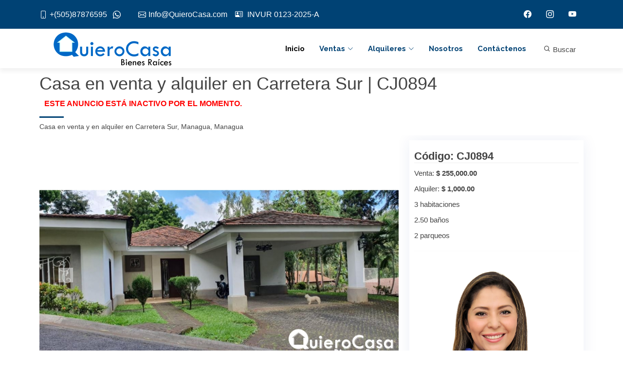

--- FILE ---
content_type: text/html; charset=UTF-8
request_url: https://www.quierocasa.com/anuncio/qc3528/0/casa-en-venta-y-alquiler-en-carretera-sur.htm
body_size: 13357
content:
<!DOCTYPE html>
<html lang="es"><head>
<meta http-equiv="Content-Type" content="text/html; charset=utf-8" />
<meta http-equiv="X-UA-Compatible" content="IE=edge" />
<meta name="viewport" content="width=device-width, initial-scale=1" />
<meta name="google-site-verification" content="UlsQWKK0KlW7v0bsdEjV6tnBKIVMAmuxRdmOnXQBJao" />
<title>Casa en venta y alquiler en Carretera Sur | Bienes Raíces QuieroCasa</title>
<meta name="keywords" content="hermosa, casa, amplios, espacios, areas, verdes, cuenta, cancha, tenis, ubicada, zona, segura, solo, metros, carretrra, cerca, centros, comerciales" />
<meta name="description" content="Casa en Venta QC3528. Hermosa casa con amplios espacios y areas verdes cuenta con Cancha de tenis ubicada en zona segura a solo 20 metros de la carretrra c" />
<meta http-equiv="description" content="Casa en Venta QC3528. Hermosa casa con amplios espacios y areas verdes cuenta con Cancha de tenis ubicada en zona segura a solo 20 metros de la carretrra c" />
<meta http-equiv="DC.Description" content="Casa en Venta QC3528. Hermosa casa con amplios espacios y areas verdes cuenta con Cancha de tenis ubicada en zona segura a solo 20 metros de la carretrra c" />
<meta itemprop="description" content="Casa en Venta QC3528. Hermosa casa con amplios espacios y areas verdes cuenta con Cancha de tenis ubicada en zona segura a solo 20 metros de la carretrra c"/>
<meta name="facebook-domain-verification" content="kri6n52pft1r542jnndplbikebb51t" />

<!--https://www.quierocasa.com/gallery/qc3528/qc3528-1.jpg - jpg--><meta itemprop="image" content="https://www.quierocasa.com/gallery/qc3528/thumb.jpg"/>
<meta itemprop="name" content="Casa en venta y alquiler en Carretera Sur | Bienes Raíces QuieroCasa"/>
<meta property="og:type" content="website" />
<meta property="og:site_name" content="QuieroCasa.com"/>
<meta property="og:title" content="Casa en venta y alquiler en Carretera Sur | Bienes Raíces QuieroCasa"/>
<meta property="og:description" content="Casa en Venta QC3528. Hermosa casa con amplios espacios y areas verdes cuenta con Cancha de tenis ubicada en zona segura a solo 20 metros de la carretrra c" />
<meta property="og:url" content="https://www.quierocasa.com/anuncio/qc3528/0/casa-en-venta-y-alquiler-en-carretera-sur.htm" />
<meta property="og:image" content="https://www.quierocasa.com/gallery/qc3528/thumb.jpg"/>

<meta property="og:image:type" content="image/jpeg">
<meta property="og:image:width" content="466" />
<meta property="og:image:height" content="350" />
<link rel="image_src" href="https://www.quierocasa.com/gallery/qc3528/thumb.jpg">
<meta name="robot" content="index, follow" />

<script type="application/ld+json">
{
	"@context": "http://schema.org",
	"@type": "Article",
	"name": "Casa en venta y alquiler en Carretera Sur | Bienes Raíces QuieroCasa",
	"url": "https://www.quierocasa.com/anuncio/qc3528/0/casa-en-venta-y-alquiler-en-carretera-sur.htm",
		"image": "https://www.quierocasa.com/gallery/qc3528/thumb.jpg",
	"identifier": "CJ0894",
	"description": "Casa en Venta QC3528. Hermosa casa con amplios espacios y areas verdes cuenta con Cancha de tenis ubicada en zona segura a solo 20 metros de la carretrra c"	
}
</script>
<!-- Google Fonts -->
<link href="https://fonts.googleapis.com/css?family=Open+Sans:300,300i,400,400i,700,700i|Raleway:300,400,500,700,800|Montserrat:300,400,700|Dosis:300,400,500,700,800" rel="stylesheet">
<!-- Vendor CSS Files -->
<link href="https://www.quierocasa.com/assets/vendor/aos/aos.css" rel="stylesheet">
<link href="https://www.quierocasa.com/assets/vendor/bootstrap/css/bootstrap.min.css" rel="stylesheet">
<link href="https://www.quierocasa.com/assets/vendor/bootstrap-icons/bootstrap-icons.css" rel="stylesheet">
<link href="https://www.quierocasa.com/assets/vendor/boxicons/css/boxicons.min.css" rel="stylesheet">
<link href="https://www.quierocasa.com/assets/vendor/glightbox/css/glightbox.min.css" rel="stylesheet">
<link href="https://www.quierocasa.com/assets/vendor/swiper/swiper-bundle.min.css" rel="stylesheet">

<!-- Template Main CSS File -->
<link href="https://www.quierocasa.com/assets/css/style.css" rel="stylesheet">
<link rel="stylesheet" href="https://www.quierocasa.com/assets/css/w3.css">

<!-- =======================================================
* Template Name: Reveal
* Template URL: https://bootstrapmade.com/reveal-bootstrap-corporate-template/
* Updated: Mar 17 2024 with Bootstrap v5.3.3
* Author: BootstrapMade.com
* License: https://bootstrapmade.com/license/
======================================================== -->
<!-- Global site tag (gtag.js) - Google Analytics -->
<script async src="https://www.googletagmanager.com/gtag/js?id=UA-79716405-1"></script>
<script>
  window.dataLayer = window.dataLayer || [];
  function gtag(){dataLayer.push(arguments);}
  gtag('js', new Date());

  gtag('config', 'UA-79716405-1');
</script>

<!-- Facebook Pixel Code -->
<script>
!function(f,b,e,v,n,t,s)
{if(f.fbq)return;n=f.fbq=function(){n.callMethod?
n.callMethod.apply(n,arguments):n.queue.push(arguments)};
if(!f._fbq)f._fbq=n;n.push=n;n.loaded=!0;n.version='2.0';
n.queue=[];t=b.createElement(e);t.async=!0;
t.src=v;s=b.getElementsByTagName(e)[0];
s.parentNode.insertBefore(t,s)}(window,document,'script',
'https://connect.facebook.net/en_US/fbevents.js');
 fbq('init', '1682254125293508'); 
fbq('track', 'PageView');
</script>
<noscript>
<img height="1" width="1" src="https://www.facebook.com/tr?id=1682254125293508&ev=PageView&noscript=1"/>
</noscript>
<!-- End Facebook Pixel Code -->

<script src="https://code.jquery.com/jquery-latest.min.js" type="text/javascript"></script>
<style type="text/css">
// <uniquifier>: Use a unique and descriptive class name
// <weight>: Use a value from 200 to 800

.dosis-title {
  font-family: "Dosis", sans-serif;
  font-optical-sizing: auto;
  font-weight: 400;
  font-style: normal;
}
</style>
</head>

<body>
    <section id="topbar" class="d-flex align-items-center">
        <div class="container d-flex justify-content-center justify-content-md-between">
        	            
            <div class="contact-info d-flex align-items-center">
                <a href="tel:+50587876595" target="_blank" style="cursor:pointer; text-decoration:none;"><i class="bi bi-phone d-flex align-items-center"><span>+(505)87876595</span></i></a>
					&nbsp;&nbsp;&nbsp;<a href="https://api.whatsapp.com/send?phone=50587876595&text=Hola.%20Deseo%20más%20información%20de%20QuieroCasa" target="_blank" style="cursor:pointer; font-size:16px; text-decoration:none;"><i class="bi bi-whatsapp d-flex align-items-center"><span></span></i></a>&nbsp;&nbsp;                <a href="mailto:Info@QuieroCasa.com" style="text-decoration:none;"><i class="bi bi-envelope d-flex align-items-center ms-4"><span>Info@QuieroCasa.com</span></i></a>&nbsp;&nbsp;&nbsp;&nbsp;<span style="font-size:16px; color:#ffffff;"><i class="bi bi-person-vcard"><span></span></i> INVUR 0123-2025-A</span>                
            </div>
            
                        <div class="social-links d-none d-md-flex align-items-center">
				                <span id="sfb"><i class="bi bi-facebook"></i></span>                <span id="sig"><i class="bi bi-instagram"></i></span>                <span id="syt"><i class="bi bi-youtube"></i></span>            </div>
        </div>
    </section>

    <header id="header" class="d-flex align-items-center">
        <div class="container d-flex justify-content-between">
            <div id="logo">
                <h1><a class="navbar-brand" href="https://www.quierocasa.com/"><img src="https://www.quierocasa.com/images/quierocasabr.png" alt="Casas en Venta y en Alquiler" title="Casas en Venta y en Alquiler" style="max-width:300px; padding:20px;" /></a></h1>
            </div>
            <nav id="navbar" class="navbar">
                <ul>
                    <li><a class="nav-link scrollto active" href="https://www.quierocasa.com/">Inicio</a></li>
                    <li class="dropdown"><a class="nav-link scrollto" href="#"><span>Ventas</span> <i class="bi bi-chevron-down"></i></a>
                        <ul>
                            <li><a href="https://www.quierocasa.com/resultados/venta-casas.htm">Casas</a></li>
                            <li><a href="https://www.quierocasa.com/resultados/venta-apartamentos.htm">Apartamentos</a></li>
                            <li><a href="https://www.quierocasa.com/resultados/venta-oficinas.htm">Oficinas</a></li>
                            <li><a href="https://www.quierocasa.com/resultados/venta-locales.htm">Locales Comerciales</a></li>
                            <li><a href="https://www.quierocasa.com/resultados/venta-bodegas.htm">Bodegas</a></li>
                            <li><a href="https://www.quierocasa.com/resultados/venta-terrenos.htm">Terrenos</a></li>
                            <li><a href="https://www.quierocasa.com/resultados/venta-fincas.htm">Fincas</a></li>
                            <li><a href="https://www.quierocasa.com/resultados/venta-hoteles.htm">Hoteles</a></li>
                        </ul>
                    </li>
                    <li class="dropdown"><a class="nav-link scrollto" href="#"><span>Alquileres</span> <i class="bi bi-chevron-down"></i></a>
                        <ul>
                            <li><a href="https://www.quierocasa.com/resultados/alquiler-casas.htm">Casas</a></li>
                            <li><a href="https://www.quierocasa.com/resultados/alquiler-apartamentos.htm">Apartamentos</a></li>
                            <li><a href="https://www.quierocasa.com/resultados/alquiler-oficinas.htm">Oficinas</a></li>
                            <li><a href="https://www.quierocasa.com/resultados/alquiler-locales.htm">Locales Comerciales</a></li>
                            <li><a href="https://www.quierocasa.com/resultados/alquiler-bodegas.htm">Bodegas</a></li>
                            <li><a href="https://www.quierocasa.com/resultados/alquiler-terrenos.htm">Terrenos</a></li>
                        </ul>
                    </li>
                    <li><a class="nav-link scrollto" href="https://www.quierocasa.com/nosotros.htm">Nosotros</a></li>
                    <li><a class="nav-link scrollto " href="https://www.quierocasa.com/contacto.htm">Contáctenos</a></li>
                                                            <li style="margin-left:20px;"><button onclick="document.getElementById('id01').style.display='block'" class="w3-button"><i class="bx bx-search"></i> Buscar</button></li>
                                    </ul>
                <i class="bi bi-list mobile-nav-toggle"></i>
            </nav>
        </div>
    </header>

	
<main id="main" style="padding-bottom:30px;">

        <!-- ======= Services Section ======= -->
    <section id="maintitle">
      <div class="container">
        <div class="section-header" style="margin-bottom:5px;">
          <h1>Casa en venta y alquiler en Carretera Sur | CJ0894</h1>
			            <h2 style="font-size:16px; padding-left: 10px; color:red;">Este anuncio está inactivo por el momento.</h2>
                        <h3 style="font-size:14px; font-weight:normal;">Casa en venta y en alquiler en Carretera Sur, Managua, Managua</h3>
        </div>
      </div>
    </section>
    

    <!-- ======= Portfolio Details Section ======= -->
    <section id="portfolio-details" class="portfolio-details">
      <div class="container">

        <div class="row gy-4">

          <div class="col-lg-8">
          	            <style>
			.carousel-control-next-icon, .carousel-control-prev-icon { background-color: #F3F3F3;}
			</style>
            <div id="carouselExampleIndicators" class="carousel slide carousel-fade" data-ride="carousel">
              <!--<ol class="carousel-indicators">
                              </ol>-->
              <div class="carousel-inner">
              	
                <div class="carousel-item active">
                  <img src="https://www.quierocasa.com/gallery/qc3528/qc3528-1.jpg" class="d-block w-100">
                </div>
			  
                <div class="carousel-item">
                  <img src="https://www.quierocasa.com/gallery/qc3528/qc3528-2.jpg" class="d-block w-100">
                </div>
			  
                <div class="carousel-item">
                  <img src="https://www.quierocasa.com/gallery/qc3528/qc3528-3.jpg" class="d-block w-100">
                </div>
			  
                <div class="carousel-item">
                  <img src="https://www.quierocasa.com/gallery/qc3528/qc3528-4.jpg" class="d-block w-100">
                </div>
			  
                <div class="carousel-item">
                  <img src="https://www.quierocasa.com/gallery/qc3528/qc3528-5.jpg" class="d-block w-100">
                </div>
			  
                <div class="carousel-item">
                  <img src="https://www.quierocasa.com/gallery/qc3528/qc3528-6.jpg" class="d-block w-100">
                </div>
			  
                <div class="carousel-item">
                  <img src="https://www.quierocasa.com/gallery/qc3528/qc3528-7.jpg" class="d-block w-100">
                </div>
			  
                <div class="carousel-item">
                  <img src="https://www.quierocasa.com/gallery/qc3528/qc3528-8.jpg" class="d-block w-100">
                </div>
			  
                <div class="carousel-item">
                  <img src="https://www.quierocasa.com/gallery/qc3528/qc3528-9.jpg" class="d-block w-100">
                </div>
			  
                <div class="carousel-item">
                  <img src="https://www.quierocasa.com/gallery/qc3528/qc3528-10.jpg" class="d-block w-100">
                </div>
			  
                <div class="carousel-item">
                  <img src="https://www.quierocasa.com/gallery/qc3528/qc3528-11.jpg" class="d-block w-100">
                </div>
			  
                <div class="carousel-item">
                  <img src="https://www.quierocasa.com/gallery/qc3528/qc3528-12.jpg" class="d-block w-100">
                </div>
			  
                <div class="carousel-item">
                  <img src="https://www.quierocasa.com/gallery/qc3528/qc3528-13.jpg" class="d-block w-100">
                </div>
			  
                <div class="carousel-item">
                  <img src="https://www.quierocasa.com/gallery/qc3528/qc3528-14.jpg" class="d-block w-100">
                </div>
			  
                <div class="carousel-item">
                  <img src="https://www.quierocasa.com/gallery/qc3528/qc3528-15.jpg" class="d-block w-100">
                </div>
			  
                <div class="carousel-item">
                  <img src="https://www.quierocasa.com/gallery/qc3528/qc3528-16.jpg" class="d-block w-100">
                </div>
			  
                <div class="carousel-item">
                  <img src="https://www.quierocasa.com/gallery/qc3528/qc3528-17.jpg" class="d-block w-100">
                </div>
			  
                <div class="carousel-item">
                  <img src="https://www.quierocasa.com/gallery/qc3528/qc3528-18.jpg" class="d-block w-100">
                </div>
			  
                <div class="carousel-item">
                  <img src="https://www.quierocasa.com/gallery/qc3528/qc3528-19.jpg" class="d-block w-100">
                </div>
			  
                <div class="carousel-item">
                  <img src="https://www.quierocasa.com/gallery/qc3528/qc3528-20.jpg" class="d-block w-100">
                </div>
			                </div>
              <a class="carousel-control-prev" href="#carouselExampleIndicators" role="button" data-slide="prev">
                <span class="carousel-control-prev-icon" aria-hidden="true"></span>
                <span class="sr-only">&nbsp;</span>
              </a>
              <a class="carousel-control-next" href="#carouselExampleIndicators" role="button" data-slide="next">
                <span class="carousel-control-next-icon" aria-hidden="true"></span>
                <span class="sr-only">&nbsp;</span>
              </a>
            </div>
            
            <script src="https://getbootstrap.com/docs/4.3/dist/js/bootstrap.bundle.min.js" integrity="sha384-xrRywqdh3PHs8keKZN+8zzc5TX0GRTLCcmivcbNJWm2rs5C8PRhcEn3czEjhAO9o" crossorigin="anonymous"></script>
            
                        
            <div class="prop-price">
            	<div class="container">
                	<div class="row" style="text-align:left;">
                    	<p style="margin-bottom:5px;">
                    	                        Venta: <b>$ 255,000.00</b>
                                            	 |                         Alquiler: <b>$ 1,000.00</b>
                                                </p>
                    </div>
              	</div>
            </div>
            <div class="prop-decription" style="margin-bottom:20px;">
            					<div style="width:100%; margin:0 auto; padding:5px; padding-bottom:20px;">
					
					<div style="width:33.333333333333%; float:left; text-align:center;"><img src="https://www.quierocasa.com/images/beds.gif" alt="3 habitaciones" />&nbsp;<span class="itemsdet">3</span></div>
					<div style="width:33.333333333333%; float:left; text-align:center;"><img src="https://www.quierocasa.com/images/baths.gif" alt="2.5 baños" /&nbsp;span class="itemsdet">2.5</span></div>
					<div style="width:33.333333333333%; float:left; text-align:center;"><img src="https://www.quierocasa.com/images/parking.gif" alt="2 paqueos" />&nbsp;<span class="itemsdet">2</span></div>				</div>
				            </div>
            <div class="prop-decription">
            	<p style="font-size:20px; color:#000;">Hermosa casa con amplios espacios y areas verdes, cuenta con Cancha de tenis ubicada en zona segura a solo 20 metros de la carretrra, cerca de centros comerciales.. Esta propiedad tiene las siguientes características: Sala, Comedor, Cocina, Área para Desayunador, Walk in Closet, Área Social, Cerca de Escuela, Cerca de Hospitales.</p>
            </div>
          </div>

          <div class="col-lg-4" style="background-color:#fff;">
            <div class="portfolio-info">
              <h3>Código: CJ0894</h3>
              <ul>
				                <li>Venta: <strong>$ 255,000.00</strong></li>
                              	                <li>Alquiler: <strong>$ 1,000.00</strong></li>
                				                                                <li>3 habitaciones</li><li>2.50 baños</li><li>2 parqueos</li>              </ul>
              <hr />
              <div style="width:96%;margin:2%;padding:10px;line-height:15px;display: inline-block;">
					                    <div class="boxBroker">
                        <div style="clear:both; display:inline-block; text-align:center; margin:0 auto;">
                            <div style=" width:100%; max-width:300px; margin:0 auto;">
                                <img id="img<br />
<b>Warning</b>:  Undefined variable $agente in <b>/home/ua4r6y9jn9vn/public_html/quierocasa/indexnew.ficha-new.php</b> on line <b>275</b><br />
<br />
<b>Warning</b>:  Trying to access array offset on value of type null in <b>/home/ua4r6y9jn9vn/public_html/quierocasa/indexnew.ficha-new.php</b> on line <b>275</b><br />
<br />
<b>Warning</b>:  Trying to access array offset on value of type null in <b>/home/ua4r6y9jn9vn/public_html/quierocasa/indexnew.ficha-new.php</b> on line <b>275</b><br />
" src="https://www.quierocasa.com/images/brokers/foto-jaquicela.jpg" style="width:100%;" alt="Jaquicela Aburto" />
                            </div>
                        </div>
                    </div>
                    <div class="portfolio-info">
                        <h3>Asesor(a)</h3>
                        <p>Jaquicela Aburto</p>
                        <p><a href="https://api.whatsapp.com/send?phone=50587876595&text=Hola.%20Deseo%20información%20de%20la%20propiedad%20CJ0894" target="_blank" style="cursor:pointer;" id="wp">+(505) 8787-6595 <i class="bi bi-whatsapp" style="color: green;"></i></a></p>
						<p>Licencia de corredor: 0123-2025</p>                    </div>
                </div>
                <link rel="stylesheet" href="https://www.quierocasa.com/css/swiper.min.css">
<link rel="stylesheet" href="https://www.quierocasa.com/tel/build/css/intlTelInput.css">
<link rel="stylesheet" href="https://www.quierocasa.com/tel/build/css/telstyle.css">
<script src="https://www.quierocasa.com/tel/build/js/intlTelInput.js"></script>
<div id="contactform" style="border:#7D7D7D 1px solid; border-radius:6px; min-height:385px;" align="center">
        <div class="container">
        <form method="post">
            <input id="cphone" name="cphone" type="hidden" value="" />
                        <input type="hidden" name="adqccode" id="adqccode" value="QC3528" />
            <input type="hidden" name="trackurl" id="trackurl" value="https%3A%2F%2Fwww.quierocasa.com%2Fanuncio%2Fqc3528%2F0%2Fcasa-en-venta-y-alquiler-en-carretera-sur.htm" />
                        <input type="hidden" name="adbrkdata" id="adbrkdata" value="Info@QuieroCasa.com" />
            <input id="subject" name="subject" type="hidden" value="Interesado en Casa en venta y alquiler en Carretera Sur (QC3528|CJ0894)" />
            <div class="row">
            	<div class="col">
                    <h2 class="ttl_box" style="font-size:1.45em; font-weight:bold;">Más información sobre este anuncio</h2>
            	</div>
            </div>
            <div class="row">
            	<div class="col">
                    <label style="font-size:10px; text-decoration:underline;">Contáctenos para saber más información sobre esta propiedad.</label>
                                    </div>
            </div>
            <div class="row">
                <div class="col">
                    <input id="cname" name="cname" type="text" class="form-control" value="" placeholder="Nombre" required="required" style="margin:10px; width:90%;" />
                </div>
            </div>
            <div class="row">
            	<div class="col">
                    <input id="cemail" name="cemail" type="text" class="form-control" value="" placeholder="Email" required="required" style="margin:10px; width:90%;" />
                </div>
            </div>
            <div class="row">
            	<div class="input-group">
                	<select id="dialphone" name="dialphone" class="form-select">
                    	<option value="505"><i class="flag flag-ni"></i> Nicaragua: +505</option>
                    	<option value="93"><i class="flag flag-af"></i> Afghanistan (&#x202B;افغانستان&#x202C;&lrm;): +93</option>
                    	<option value="355"><i class="flag flag-al"></i> Albania (Shqipëri): +355</option>
                    	<option value="213"><i class="flag flag-dz"></i> Algeria (&#x202B;الجزائر&#x202C;&lrm;): +213</option>
                    	<option value="1684"><i class="flag flag-as"></i> American Samoa: +1684</option>
                    	<option value="376"><i class="flag flag-ad"></i> Andorra: +376</option>
                    	<option value="244"><i class="flag flag-ao"></i> Angola: +244</option>
                    	<option value="1264"><i class="flag flag-ai"></i> Anguilla: +1264</option>
                    	<option value="1268"><i class="flag flag-ag"></i> Antigua and Barbuda: +1268</option>
                    	<option value="54"><i class="flag flag-ar"></i> Argentina: +54</option>
                    	<option value="374"><i class="flag flag-am"></i> Armenia (Հայաստան): +374</option>
                    	<option value="297"><i class="flag flag-aw"></i> Aruba: +297</option>
                    	<option value="61"><i class="flag flag-au"></i> Australia: +61</option>
                    	<option value="43"><i class="flag flag-at"></i> Austria (Österreich): +43</option>
                    	<option value="994"><i class="flag flag-az"></i> Azerbaijan (Azərbaycan): +994</option>
                    	<option value="1242"><i class="flag flag-bs"></i> Bahamas: +1242</option>
                    	<option value="973"><i class="flag flag-bh"></i> Bahrain (&#x202B;البحرين&#x202C;&lrm;): +973</option>
                    	<option value="880"><i class="flag flag-bd"></i> Bangladesh (বাংলাদেশ): +880</option>
                    	<option value="1246"><i class="flag flag-bb"></i> Barbados: +1246</option>
                    	<option value="375"><i class="flag flag-by"></i> Belarus (Беларусь): +375</option>
                    	<option value="32"><i class="flag flag-be"></i> Belgium (België): +32</option>
                    	<option value="501"><i class="flag flag-bz"></i> Belize: +501</option>
                    	<option value="229"><i class="flag flag-bj"></i> Benin (Bénin): +229</option>
                    	<option value="1441"><i class="flag flag-bm"></i> Bermuda: +1441</option>
                    	<option value="975"><i class="flag flag-bt"></i> Bhutan (འབྲུག): +975</option>
                    	<option value="591"><i class="flag flag-bo"></i> Bolivia: +591</option>
                    	<option value="387"><i class="flag flag-ba"></i> Bosnia and Herzegovina (Босна и Херцеговина): +387</option>
                    	<option value="267"><i class="flag flag-bw"></i> Botswana: +267</option>
                    	<option value="55"><i class="flag flag-br"></i> Brazil (Brasil): +55</option>
                    	<option value="246"><i class="flag flag-io"></i> British Indian Ocean Territory: +246</option>
                    	<option value="1284"><i class="flag flag-vg"></i> British Virgin Islands: +1284</option>
                    	<option value="673"><i class="flag flag-bn"></i> Brunei: +673</option>
                    	<option value="359"><i class="flag flag-bg"></i> Bulgaria (България): +359</option>
                    	<option value="226"><i class="flag flag-bf"></i> Burkina Faso: +226</option>
                    	<option value="257"><i class="flag flag-bi"></i> Burundi (Uburundi): +257</option>
                    	<option value="855"><i class="flag flag-kh"></i> Cambodia (កម្ពុជា): +855</option>
                    	<option value="237"><i class="flag flag-cm"></i> Cameroon (Cameroun): +237</option>
                    	<option value="1"><i class="flag flag-ca"></i> Canada: +1</option>
                    	<option value="238"><i class="flag flag-cv"></i> Cape Verde (Kabu Verdi): +238</option>
                    	<option value="599"><i class="flag flag-bq"></i> Caribbean Netherlands: +599</option>
                    	<option value="1345"><i class="flag flag-ky"></i> Cayman Islands: +1345</option>
                    	<option value="236"><i class="flag flag-cf"></i> Central African Republic (République centrafricaine): +236</option>
                    	<option value="235"><i class="flag flag-td"></i> Chad (Tchad): +235</option>
                    	<option value="56"><i class="flag flag-cl"></i> Chile: +56</option>
                    	<option value="86"><i class="flag flag-cn"></i> China (中国): +86</option>
                    	<option value="61"><i class="flag flag-cx"></i> Christmas Island: +61</option>
                    	<option value="61"><i class="flag flag-cc"></i> Cocos (Keeling) Islands: +61</option>
                    	<option value="57"><i class="flag flag-co"></i> Colombia: +57</option>
                    	<option value="269"><i class="flag flag-km"></i> Comoros (&#x202B;جزر القمر&#x202C;&lrm;): +269</option>
                    	<option value="243"><i class="flag flag-cd"></i> Congo (DRC) (Jamhuri ya Kidemokrasia ya Kongo): +243</option>
                    	<option value="242"><i class="flag flag-cg"></i> Congo (Republic) (Congo-Brazzaville): +242</option>
                    	<option value="682"><i class="flag flag-ck"></i> Cook Islands: +682</option>
                    	<option value="506"><i class="flag flag-cr"></i> Costa Rica: +506</option>
                    	<option value="225"><i class="flag flag-ci"></i> Côte d'Ivoire: +225</option>
                    	<option value="385"><i class="flag flag-hr"></i> Croatia (Hrvatska): +385</option>
                    	<option value="53"><i class="flag flag-cu"></i> Cuba: +53</option>
                    	<option value="599"><i class="flag flag-cw"></i> Curaçao: +599</option>
                    	<option value="357"><i class="flag flag-cy"></i> Cyprus (Κύπρος): +357</option>
                    	<option value="420"><i class="flag flag-cz"></i> Czech Republic (Česká republika): +420</option>
                    	<option value="45"><i class="flag flag-dk"></i> Denmark (Danmark): +45</option>
                    	<option value="253"><i class="flag flag-dj"></i> Djibouti: +253</option>
                    	<option value="1767"><i class="flag flag-dm"></i> Dominica: +1767</option>
                    	<option value="1"><i class="flag flag-do"></i> Dominican Republic (República Dominicana): +1</option>
                    	<option value="593"><i class="flag flag-ec"></i> Ecuador: +593</option>
                    	<option value="20"><i class="flag flag-eg"></i> Egypt (&#x202B;مصر&#x202C;&lrm;): +20</option>
                    	<option value="503"><i class="flag flag-sv"></i> El Salvador: +503</option>
                    	<option value="240"><i class="flag flag-gq"></i> Equatorial Guinea (Guinea Ecuatorial): +240</option>
                    	<option value="291"><i class="flag flag-er"></i> Eritrea: +291</option>
                    	<option value="372"><i class="flag flag-ee"></i> Estonia (Eesti): +372</option>
                    	<option value="251"><i class="flag flag-et"></i> Ethiopia: +251</option>
                    	<option value="500"><i class="flag flag-fk"></i> Falkland Islands (Islas Malvinas): +500</option>
                    	<option value="298"><i class="flag flag-fo"></i> Faroe Islands (Føroyar): +298</option>
                    	<option value="679"><i class="flag flag-fj"></i> Fiji: +679</option>
                    	<option value="358"><i class="flag flag-fi"></i> Finland (Suomi): +358</option>
                    	<option value="33"><i class="flag flag-fr"></i> France: +33</option>
                    	<option value="594"><i class="flag flag-gf"></i> French Guiana (Guyane française): +594</option>
                    	<option value="689"><i class="flag flag-pf"></i> French Polynesia (Polynésie française): +689</option>
                    	<option value="241"><i class="flag flag-ga"></i> Gabon: +241</option>
                    	<option value="220"><i class="flag flag-gm"></i> Gambia: +220</option>
                    	<option value="995"><i class="flag flag-ge"></i> Georgia (საქართველო): +995</option>
                    	<option value="49"><i class="flag flag-de"></i> Germany (Deutschland): +49</option>
                    	<option value="233"><i class="flag flag-gh"></i> Ghana (Gaana): +233</option>
                    	<option value="350"><i class="flag flag-gi"></i> Gibraltar: +350</option>
                    	<option value="30"><i class="flag flag-gr"></i> Greece (Ελλάδα): +30</option>
                    	<option value="299"><i class="flag flag-gl"></i> Greenland (Kalaallit Nunaat): +299</option>
                    	<option value="1473"><i class="flag flag-gd"></i> Grenada: +1473</option>
                    	<option value="590"><i class="flag flag-gp"></i> Guadeloupe: +590</option>
                    	<option value="1671"><i class="flag flag-gu"></i> Guam: +1671</option>
                    	<option value="502"><i class="flag flag-gt"></i> Guatemala: +502</option>
                    	<option value="44"><i class="flag flag-gg"></i> Guernsey: +44</option>
                    	<option value="224"><i class="flag flag-gn"></i> Guinea (Guinée): +224</option>
                    	<option value="245"><i class="flag flag-gw"></i> Guinea-Bissau (Guiné Bissau): +245</option>
                    	<option value="592"><i class="flag flag-gy"></i> Guyana: +592</option>
                    	<option value="509"><i class="flag flag-ht"></i> Haiti: +509</option>
                    	<option value="504"><i class="flag flag-hn"></i> Honduras: +504</option>
                    	<option value="852"><i class="flag flag-hk"></i> Hong Kong (香港): +852</option>
                    	<option value="36"><i class="flag flag-hu"></i> Hungary (Magyarország): +36</option>
                    	<option value="354"><i class="flag flag-is"></i> Iceland (Ísland): +354</option>
                    	<option value="91"><i class="flag flag-in"></i> India (भारत): +91</option>
                    	<option value="62"><i class="flag flag-id"></i> Indonesia: +62</option>
                    	<option value="98"><i class="flag flag-ir"></i> Iran (&#x202B;ایران&#x202C;&lrm;): +98</option>
                    	<option value="964"><i class="flag flag-iq"></i> Iraq (&#x202B;العراق&#x202C;&lrm;): +964</option>
                    	<option value="353"><i class="flag flag-ie"></i> Ireland: +353</option>
                    	<option value="44"><i class="flag flag-im"></i> Isle of Man: +44</option>
                    	<option value="972"><i class="flag flag-il"></i> Israel (&#x202B;ישראל&#x202C;&lrm;): +972</option>
                    	<option value="39"><i class="flag flag-it"></i> Italy (Italia): +39</option>
                    	<option value="1876"><i class="flag flag-jm"></i> Jamaica: +1876</option>
                    	<option value="81"><i class="flag flag-jp"></i> Japan (日本): +81</option>
                    	<option value="44"><i class="flag flag-je"></i> Jersey: +44</option>
                    	<option value="962"><i class="flag flag-jo"></i> Jordan (&#x202B;الأردن&#x202C;&lrm;): +962</option>
                    	<option value="7"><i class="flag flag-kz"></i> Kazakhstan (Казахстан): +7</option>
                    	<option value="254"><i class="flag flag-ke"></i> Kenya: +254</option>
                    	<option value="686"><i class="flag flag-ki"></i> Kiribati: +686</option>
                    	<option value="383"><i class="flag flag-xk"></i> Kosovo: +383</option>
                    	<option value="965"><i class="flag flag-kw"></i> Kuwait (&#x202B;الكويت&#x202C;&lrm;): +965</option>
                    	<option value="996"><i class="flag flag-kg"></i> Kyrgyzstan (Кыргызстан): +996</option>
                    	<option value="856"><i class="flag flag-la"></i> Laos (ລາວ): +856</option>
                    	<option value="371"><i class="flag flag-lv"></i> Latvia (Latvija): +371</option>
                    	<option value="961"><i class="flag flag-lb"></i> Lebanon (&#x202B;لبنان&#x202C;&lrm;): +961</option>
                    	<option value="266"><i class="flag flag-ls"></i> Lesotho: +266</option>
                    	<option value="231"><i class="flag flag-lr"></i> Liberia: +231</option>
                    	<option value="218"><i class="flag flag-ly"></i> Libya (&#x202B;ليبيا&#x202C;&lrm;): +218</option>
                    	<option value="423"><i class="flag flag-li"></i> Liechtenstein: +423</option>
                    	<option value="370"><i class="flag flag-lt"></i> Lithuania (Lietuva): +370</option>
                    	<option value="352"><i class="flag flag-lu"></i> Luxembourg: +352</option>
                    	<option value="853"><i class="flag flag-mo"></i> Macau (澳門): +853</option>
                    	<option value="389"><i class="flag flag-mk"></i> Macedonia (FYROM) (Македонија): +389</option>
                    	<option value="261"><i class="flag flag-mg"></i> Madagascar (Madagasikara): +261</option>
                    	<option value="265"><i class="flag flag-mw"></i> Malawi: +265</option>
                    	<option value="60"><i class="flag flag-my"></i> Malaysia: +60</option>
                    	<option value="960"><i class="flag flag-mv"></i> Maldives: +960</option>
                    	<option value="223"><i class="flag flag-ml"></i> Mali: +223</option>
                    	<option value="356"><i class="flag flag-mt"></i> Malta: +356</option>
                    	<option value="692"><i class="flag flag-mh"></i> Marshall Islands: +692</option>
                    	<option value="596"><i class="flag flag-mq"></i> Martinique: +596</option>
                    	<option value="222"><i class="flag flag-mr"></i> Mauritania (&#x202B;موريتانيا&#x202C;&lrm;): +222</option>
                    	<option value="230"><i class="flag flag-mu"></i> Mauritius (Moris): +230</option>
                    	<option value="262"><i class="flag flag-yt"></i> Mayotte: +262</option>
                    	<option value="52"><i class="flag flag-mx"></i> Mexico (México): +52</option>
                    	<option value="691"><i class="flag flag-fm"></i> Micronesia: +691</option>
                    	<option value="373"><i class="flag flag-md"></i> Moldova (Republica Moldova): +373</option>
                    	<option value="377"><i class="flag flag-mc"></i> Monaco: +377</option>
                    	<option value="976"><i class="flag flag-mn"></i> Mongolia (Монгол): +976</option>
                    	<option value="382"><i class="flag flag-me"></i> Montenegro (Crna Gora): +382</option>
                    	<option value="1664"><i class="flag flag-ms"></i> Montserrat: +1664</option>
                    	<option value="212"><i class="flag flag-ma"></i> Morocco (&#x202B;المغرب&#x202C;&lrm;): +212</option>
                    	<option value="258"><i class="flag flag-mz"></i> Mozambique (Moçambique): +258</option>
                    	<option value="95"><i class="flag flag-mm"></i> Myanmar (Burma) (မြန်မာ): +95</option>
                    	<option value="264"><i class="flag flag-na"></i> Namibia (Namibië): +264</option>
                    	<option value="674"><i class="flag flag-nr"></i> Nauru: +674</option>
                    	<option value="977"><i class="flag flag-np"></i> Nepal (नेपाल): +977</option>
                    	<option value="31"><i class="flag flag-nl"></i> Netherlands (Nederland): +31</option>
                    	<option value="687"><i class="flag flag-nc"></i> New Caledonia (Nouvelle-Calédonie): +687</option>
                    	<option value="64"><i class="flag flag-nz"></i> New Zealand: +64</option>
                    	<option value="227"><i class="flag flag-ne"></i> Niger (Nijar): +227</option>
                    	<option value="234"><i class="flag flag-ng"></i> Nigeria: +234</option>
                    	<option value="683"><i class="flag flag-nu"></i> Niue: +683</option>
                    	<option value="672"><i class="flag flag-nf"></i> Norfolk Island: +672</option>
                    	<option value="850"><i class="flag flag-kp"></i> North Korea (조선 민주주의 인민 공화국): +850</option>
                    	<option value="1670"><i class="flag flag-mp"></i> Northern Mariana Islands: +1670</option>
                    	<option value="47"><i class="flag flag-no"></i> Norway (Norge): +47</option>
                    	<option value="968"><i class="flag flag-om"></i> Oman (&#x202B;عُمان&#x202C;&lrm;): +968</option>
                    	<option value="92"><i class="flag flag-pk"></i> Pakistan (&#x202B;پاکستان&#x202C;&lrm;): +92</option>
                    	<option value="680"><i class="flag flag-pw"></i> Palau: +680</option>
                    	<option value="970"><i class="flag flag-ps"></i> Palestine (&#x202B;فلسطين&#x202C;&lrm;): +970</option>
                    	<option value="507"><i class="flag flag-pa"></i> Panama (Panamá): +507</option>
                    	<option value="675"><i class="flag flag-pg"></i> Papua New Guinea: +675</option>
                    	<option value="595"><i class="flag flag-py"></i> Paraguay: +595</option>
                    	<option value="51"><i class="flag flag-pe"></i> Peru (Perú): +51</option>
                    	<option value="63"><i class="flag flag-ph"></i> Philippines: +63</option>
                    	<option value="48"><i class="flag flag-pl"></i> Poland (Polska): +48</option>
                    	<option value="351"><i class="flag flag-pt"></i> Portugal: +351</option>
                    	<option value="1"><i class="flag flag-pr"></i> Puerto Rico: +1</option>
                    	<option value="974"><i class="flag flag-qa"></i> Qatar (&#x202B;قطر&#x202C;&lrm;): +974</option>
                    	<option value="262"><i class="flag flag-re"></i> Réunion (La Réunion): +262</option>
                    	<option value="40"><i class="flag flag-ro"></i> Romania (România): +40</option>
                    	<option value="7"><i class="flag flag-ru"></i> Russia (Россия): +7</option>
                    	<option value="250"><i class="flag flag-rw"></i> Rwanda: +250</option>
                    	<option value="590"><i class="flag flag-bl"></i> Saint Barthélemy (Saint-Barthélemy): +590</option>
                    	<option value="290"><i class="flag flag-sh"></i> Saint Helena: +290</option>
                    	<option value="1869"><i class="flag flag-kn"></i> Saint Kitts and Nevis: +1869</option>
                    	<option value="1758"><i class="flag flag-lc"></i> Saint Lucia: +1758</option>
                    	<option value="590"><i class="flag flag-mf"></i> Saint Martin (Saint-Martin (partie française)): +590</option>
                    	<option value="508"><i class="flag flag-pm"></i> Saint Pierre and Miquelon (Saint-Pierre-et-Miquelon): +508</option>
                    	<option value="1784"><i class="flag flag-vc"></i> Saint Vincent and the Grenadines: +1784</option>
                    	<option value="685"><i class="flag flag-ws"></i> Samoa: +685</option>
                    	<option value="378"><i class="flag flag-sm"></i> San Marino: +378</option>
                    	<option value="239"><i class="flag flag-st"></i> São Tomé and Príncipe (São Tomé e Príncipe): +239</option>
                    	<option value="966"><i class="flag flag-sa"></i> Saudi Arabia (&#x202B;المملكة العربية السعودية&#x202C;&lrm;): +966</option>
                    	<option value="221"><i class="flag flag-sn"></i> Senegal (Sénégal): +221</option>
                    	<option value="381"><i class="flag flag-rs"></i> Serbia (Србија): +381</option>
                    	<option value="248"><i class="flag flag-sc"></i> Seychelles: +248</option>
                    	<option value="232"><i class="flag flag-sl"></i> Sierra Leone: +232</option>
                    	<option value="65"><i class="flag flag-sg"></i> Singapore: +65</option>
                    	<option value="1721"><i class="flag flag-sx"></i> Sint Maarten: +1721</option>
                    	<option value="421"><i class="flag flag-sk"></i> Slovakia (Slovensko): +421</option>
                    	<option value="386"><i class="flag flag-si"></i> Slovenia (Slovenija): +386</option>
                    	<option value="677"><i class="flag flag-sb"></i> Solomon Islands: +677</option>
                    	<option value="252"><i class="flag flag-so"></i> Somalia (Soomaaliya): +252</option>
                    	<option value="27"><i class="flag flag-za"></i> South Africa: +27</option>
                    	<option value="82"><i class="flag flag-kr"></i> South Korea (대한민국): +82</option>
                    	<option value="211"><i class="flag flag-ss"></i> South Sudan (&#x202B;جنوب السودان&#x202C;&lrm;): +211</option>
                    	<option value="34"><i class="flag flag-es"></i> Spain (España): +34</option>
                    	<option value="94"><i class="flag flag-lk"></i> Sri Lanka (ශ්&zwj;රී ලංකාව): +94</option>
                    	<option value="249"><i class="flag flag-sd"></i> Sudan (&#x202B;السودان&#x202C;&lrm;): +249</option>
                    	<option value="597"><i class="flag flag-sr"></i> Suriname: +597</option>
                    	<option value="47"><i class="flag flag-sj"></i> Svalbard and Jan Mayen: +47</option>
                    	<option value="268"><i class="flag flag-sz"></i> Swaziland: +268</option>
                    	<option value="46"><i class="flag flag-se"></i> Sweden (Sverige): +46</option>
                    	<option value="41"><i class="flag flag-ch"></i> Switzerland (Schweiz): +41</option>
                    	<option value="963"><i class="flag flag-sy"></i> Syria (&#x202B;سوريا&#x202C;&lrm;): +963</option>
                    	<option value="886"><i class="flag flag-tw"></i> Taiwan (台灣): +886</option>
                    	<option value="992"><i class="flag flag-tj"></i> Tajikistan: +992</option>
                    	<option value="255"><i class="flag flag-tz"></i> Tanzania: +255</option>
                    	<option value="66"><i class="flag flag-th"></i> Thailand (ไทย): +66</option>
                    	<option value="670"><i class="flag flag-tl"></i> Timor-Leste: +670</option>
                    	<option value="228"><i class="flag flag-tg"></i> Togo: +228</option>
                    	<option value="690"><i class="flag flag-tk"></i> Tokelau: +690</option>
                    	<option value="676"><i class="flag flag-to"></i> Tonga: +676</option>
                    	<option value="1868"><i class="flag flag-tt"></i> Trinidad and Tobago: +1868</option>
                    	<option value="216"><i class="flag flag-tn"></i> Tunisia (&#x202B;تونس&#x202C;&lrm;): +216</option>
                    	<option value="90"><i class="flag flag-tr"></i> Turkey (Türkiye): +90</option>
                    	<option value="993"><i class="flag flag-tm"></i> Turkmenistan: +993</option>
                    	<option value="1649"><i class="flag flag-tc"></i> Turks and Caicos Islands: +1649</option>
                    	<option value="688"><i class="flag flag-tv"></i> Tuvalu: +688</option>
                    	<option value="1340"><i class="flag flag-vi"></i> U.S. Virgin Islands: +1340</option>
                    	<option value="256"><i class="flag flag-ug"></i> Uganda: +256</option>
                    	<option value="380"><i class="flag flag-ua"></i> Ukraine (Україна): +380</option>
                    	<option value="971"><i class="flag flag-ae"></i> United Arab Emirates (&#x202B;الإمارات العربية المتحدة&#x202C;&lrm;): +971</option>
                    	<option value="44"><i class="flag flag-gb"></i> United Kingdom: +44</option>
                    	<option value="1"><i class="flag flag-us"></i> United States: +1</option>
                    	<option value="598"><i class="flag flag-uy"></i> Uruguay: +598</option>
                    	<option value="998"><i class="flag flag-uz"></i> Uzbekistan (Oʻzbekiston): +998</option>
                    	<option value="678"><i class="flag flag-vu"></i> Vanuatu: +678</option>
                    	<option value="39"><i class="flag flag-va"></i> Vatican City (Città del Vaticano): +39</option>
                    	<option value="58"><i class="flag flag-ve"></i> Venezuela: +58</option>
                    	<option value="84"><i class="flag flag-vn"></i> Vietnam (Việt Nam): +84</option>
                    	<option value="681"><i class="flag flag-wf"></i> Wallis and Futuna: +681</option>
                    	<option value="212"><i class="flag flag-eh"></i> Western Sahara (&#x202B;الصحراء الغربية&#x202C;&lrm;): +212</option>
                        <option value="967"><i class="flag flag-ye"></i>Yemen (&#x202B;اليمن&#x202C;&lrm;): +967</option>
                    	<option value="260"><i class="flag flag-zm"></i> Zambia: +260</option>
                    	<option value="263"><i class="flag flag-zw"></i> Zimbabwe: +263</option>
                    	<option value="358"><i class="flag flag-ax"></i> Åland Islands: +358</option>
                	</select>
                    <input id="cphoned" name="cphoned" type="tel" class="input-group-text" value="" placeholder="Tel." required="required" />
                </div>
            </div>
            <div class="row">
                <div class="col">
                    <textarea id="ctext" name="ctext" class="form-control" placeholder="Estoy interesado(a) en esta propiedad" required="required" style="margin:10px; width:90%;">Estoy interesado(a) en esta propiedad</textarea>
                </div>
            </div>
            <div class="row">
                <div class="col">
                	<input id="csend" name="csend" class="form-control" style="background-color: #f1f1f1; border-radius: 8px; border: 1px solid #C7C7C7; text-align:center; color:#000; font-weight:bold; margin:10px; width:90%;" type="submit" value="Enviar Mensaje" />
                </div>
            </div>
        </form>
    </div>
    </div>
            </div>
            
          </div>

        </div>

      </div>
    </section><!-- End Portfolio Details Section -->
    
        
        
    <section id="moreinformation">
        <div class="container" data-aos="fade-up">
                        <div id="similars" style="margin-top:50px; margin-bottom:50px;">
            	<div class="row">
                	<div class="section-header-2">
                      <h2 style="text-transform:none;" class="dosis-title">Algunos Anuncios Similares</h2>
                    </div>
					                    <div class="col-lg-6" data-aos="fade-up" data-aos-delay="100">
                    	<div class="single-property" style="padding:15px; margin: 15px 0; border:solid 1px #CCC; border-radius:5px; cursor:pointer; background-color:#ffffff;" onclick="LoadMore(1);">
                        	<div class="property">
                            	<h2 class="title"><span class="titlelnk"><a id="ttl1" class="titlelnk" href="https://www.quierocasa.com/anuncio/qc6109/0/venta-de-casa-moderna-en-carretera-sur.htm" style="font-size:22px;">Venta de Casa Moderna en Carretera Sur</a></span></h2>
                            </div>
                                                        <div class="img">
                            	<img src="https://www.quierocasa.com/gallery/qc6109/thumb.jpg" style="width:100%; cursor:pointer;" onclick="LoadMore(1);" alt="Venta de Casa Moderna en Carretera Sur" />
                            </div>
                            	
                            <div class="property">
                            	<h3 style="font-size:16px;">Casa en Venta en Carretera Sur, Managua, Managua</h3>
                                <p>Esta moderna casa en Carretera Sur, perfecta para familias que disfrutan de un ambiente acogedor y buscan espacios amplios para el esparcimiento de sus hijos. La casa cuenta con una cocina amplia, ide...</p>
                                <p><p style="vertical-align:middle;"><img src="https://www.quierocasa.com/images/beds.gif" alt="habitaciones" />3&nbsp;&nbsp;&nbsp;<img src="https://www.quierocasa.com/images/baths.gif" alt="baños" />3.5&nbsp;&nbsp;&nbsp;<img src="https://www.quierocasa.com/images/parking.gif" alt="paqueos" />2&nbsp;&nbsp;&nbsp;</p></p>
                            </div>
                            <div class="row">
                                <div class="col-lg-6">
                                                                        <div style="float:left; width:100%;">
                                        <span style="font-size:14px;"><b>Venta: $ 250,000.00</b></span>
                                    </div>
                                                                    </div>
                                <div class="col-lg-6">
                                    <p class="code_item" style="font-weight:bold;">Código: CJ1343</p>
                                </div>
                            </div>
                        </div>
                	</div>
                   
                                        <div class="col-lg-6" data-aos="fade-up" data-aos-delay="100">
                    	<div class="single-property" style="padding:15px; margin: 15px 0; border:solid 1px #CCC; border-radius:5px; cursor:pointer; background-color:#ffffff;" onclick="LoadMore(2);">
                        	<div class="property">
                            	<h2 class="title"><span class="titlelnk"><a id="ttl2" class="titlelnk" href="https://www.quierocasa.com/anuncio/qc4648/0/preciosa-casa-en-venta-en-carretera-sur.htm" style="font-size:22px;">Preciosa casa en venta en carretera sur</a></span></h2>
                            </div>
                                                        <div class="img">
                            	<img src="https://www.quierocasa.com/gallery/qc4648/thumb.jpg" style="width:100%; cursor:pointer;" onclick="LoadMore(2);" alt="Preciosa casa en venta en carretera sur" />
                            </div>
                            	
                            <div class="property">
                            	<h3 style="font-size:16px;">Casa en Venta en Carretera Sur, Managua, Managua</h3>
                                <p>Preciosa casa disponible para venta en carretera Sur, ubicada en zona segura y silenciosa, de fácil acceso, a pocos minutos de supermercados, tiendas, escuelas, hospitales, gasolineras y bancos.

L...</p>
                                <p><p style="vertical-align:middle;"><img src="https://www.quierocasa.com/images/beds.gif" alt="habitaciones" />3&nbsp;&nbsp;&nbsp;<img src="https://www.quierocasa.com/images/baths.gif" alt="baños" />3&nbsp;&nbsp;&nbsp;<img src="https://www.quierocasa.com/images/parking.gif" alt="paqueos" />2&nbsp;&nbsp;&nbsp;<img src="https://www.quierocasa.com/images/ctarea.gif" alt="área construida" />300.00 Mt²&nbsp;&nbsp;&nbsp;<img src="https://www.quierocasa.com/images/lots.gif" alt="área del terreno" />1,500.00 Vrs²&nbsp;&nbsp;&nbsp;</p></p>
                            </div>
                            <div class="row">
                                <div class="col-lg-6">
                                                                        <div style="float:left; width:100%;">
                                        <span style="font-size:14px;"><b>Venta: $ 250,000.00</b></span>
                                    </div>
                                                                    </div>
                                <div class="col-lg-6">
                                    <p class="code_item" style="font-weight:bold;">Código: CK0838</p>
                                </div>
                            </div>
                        </div>
                	</div>
                   
                    				</div>
    		</div>
             <script>
			function LoadMore(num){
				var href = $('#ttl'+num).attr('href');
				window.location.href = href;
			}
			</script>
            
            
        </div>
    </section>

  </main><!-- End #main -->
		    
<footer id="footer">
    <div class="container" style="padding-top:30px;">
        <div class="row align-items-start">
            <div class="col-lg-4">
           						<p id="admin"></p>
				            </div>
            <div class="col-lg-4">
            	<h3>Nuestras opciones!</h3>
                <p>- <b><a href="https://www.quierocasa.com/resultados/venta-casas.htm">Casas en venta</a></b><br /> 
                - <b><a href="https://www.quierocasa.com/resultados/venta-apartamentos.htm">Apartamentos en venta</a></b><br />
                - <b><a href="https://www.quierocasa.com/resultados/venta-bodegas.htm">Bodegas en venta</a></b><br />
                - <b><a href="https://www.quierocasa.com/resultados/venta-terrenos.htm">Terrenos en venta</a></b><br />
                - <b><a href="https://www.quierocasa.com/resultados/venta-fincas.htm">Fincas en venta</a></b><br />
                <p>- <b><a href="https://www.quierocasa.com/resultados/alquiler-casas.htm">Casas en alquiler</a></b><br /> 
                - <b><a href="https://www.quierocasa.com/resultados/alquiler-apartamentos.htm">Apartamentos en alquiler</a></b><br /> 
                - <b><a href="https://www.quierocasa.com/resultados/alquiler-bodegas.htm">Bodegas en alquiler</a></b><br /> 
                - <b><a href="https://www.quierocasa.com/resultados/alquiler-oficinas.htm">Oficinas en alquiler</a></b><br /> 
                - <b><a href="https://www.quierocasa.com/resultados/alquiler-locales.htm">Locales Comerciales en alquiler</a></b></span></p>
            </div>
            <div class="col-lg-4">
            	<h3>Ubicaciones relevantes</h3>
                <p>
                <a href="https://www.quierocasa.com/resultados/15/venta-casas_managua.htm">Venta de casas en Managua</a><br />
                <a href="https://www.quierocasa.com/resultados/18879/venta-casas_santo_domingo.htm">Casas en venta en Santo Domingo</a><br />
                <a href="https://www.quierocasa.com/resultados/18879/alquiler-casas_santo_domingo.htm">Casas en alquiler en Santo Domingo</a><br />
                <a href="https://www.quierocasa.com/resultados/15991/venta-casas_las_colinas.htm">Casas en venta en Las Colinas</a><br />
                <a href="https://www.quierocasa.com/resultados/15991/alquiler-casas_las_colinas.htm">Casas en alquiler en Las Colinas</a><br />
                <a href="https://www.quierocasa.com/resultados/51077/venta-casas_carretera_a_masaya.htm">Casas en venta en Carr. Masaya</a><br />
                <a href="https://www.quierocasa.com/resultados/51077/alquiler-casas_carretera_a_masaya.htm">Casas en alquiler en Carr. Masaya</a><br />
                <a href="https://www.quierocasa.com/resultados/15992/alquiler-casas_las_cumbres.htm">Casas en alquiler en Las Cumbres</a><br />
                <a href="https://www.quierocasa.com/resultados/15928/venta-casas_carretera_sur.htm">Casas en venta en Carr. Sur</a><br />
                <a href="https://www.quierocasa.com/resultados/15928/alquiler-casas_carretera_sur.htm">Casas en alquiler en Carr. Sur</a><br />
                <a href="https://www.quierocasa.com/resultados/15928/venta-terrenos_carretera_sur.htm">Terrenos en venta en Carr. Sur</a><br />
                <a href="https://www.quierocasa.com/resultados/15928/alquiler-locales_carretera_sur.htm">Locales Comerciales en Carr. Sur</a><br />
                </p>
            </div>
        </div>
    </div>
</footer>

<!-- The Modal -->
<div id="id01" class="w3-modal">
  <div class="w3-modal-content">
    <div class="w3-container">
      <span onclick="document.getElementById('id01').style.display='none'"
      class="w3-button w3-display-topright">&times;</span>
      
<script src="https://ajax.googleapis.com/ajax/libs/jquery/3.5.1/jquery.min.js"></script>
<link rel="stylesheet" href="https://ajax.googleapis.com/ajax/libs/jqueryui/1.12.1/themes/smoothness/jquery-ui.css">
<script src="https://ajax.googleapis.com/ajax/libs/jqueryui/1.12.1/jquery-ui.min.js"></script>
<script type="text/javascript">
var ocd=1;
var opt=0;
var g1=15,g2=15010,g3=15928;

function Loadbyvals(opt, parent, id, obj, cr){
    document.getElementById("action").value=opt;
    $.post( "https://www.quierocasa.com/ajax.beta.php", { core: cr, action: opt, father: parent, geo: id, box: obj })
    .done(function( data ) {
        $( "#"+obj ).html( data );
    });
}
</script>
<!-- ======= Search Section ======= -->
<section id="searchbox">
  <div class="container">
    <div class="form">
      <form action="https://www.quierocasa.com/index.php?core=resultados" method="post" role="form">
        <input type="hidden" name="serie" id="serie" value="qc3528" />
        <input type="hidden" name="action" id="action" value="0" />
        <input type="hidden" name="onlycode" id="onlycode" value="1" />
        <div class="row">
            <div id="search_inside_opts" style="width:100%; margin-left:auto; margin-right:auto;">
                <div>
                    <div id="btnsale" style="float:left; background-color: #ffffff; border-radius: 4px; padding:1em 0; width:50%; cursor:pointer; color:#000; text-align:center;" onclick="opt=0; g1=0; g2=0; g3=0; category=''; Loadbyvals(0, 1, 0, 'geo1', 'geo'); Loadbyvals(0, 1, 0, 'idcategory', 'cat'); $('#sgeo2').hide('fast'); $('#sgeo3').hide('fast');$('#autocomplete').val('');LoadColor();">Venta</div>
                	<div id="btnrent" style="float:right; background-color: #ffffff; border-radius: 4px; padding:1em 0; width:50%; cursor:pointer; color:#000; text-align:center;" onclick="opt=1; g1=0; g2=0; g3=0; category=''; Loadbyvals(1, 1, 0, 'geo1', 'geo'); Loadbyvals(1, 1, 0, 'idcategory', 'cat'); $('#sgeo2').hide('fast'); $('#sgeo3').hide('fast');$('#autocomplete').val('');LoadColor();">Alquiler</div>
                </div>
            </div>
        </div>
        <div class="row" style="text-align:center;">
        	<label style="font-size:10px; text-decoration:underline;padding: 5px 0; clear:both;" id="optmarcked">Buscando propiedades en venta</label>
        </div>
        <div class="row">
        	<div id="sgeo1" style="padding: 5px 0; clear:both;">
                <select style="color: #000;" class="form-control" name="geo1" id="geo1" onchange="g1=this.value; if(this.value!=''){Loadbyvals(opt, g1, 0, 'geo2', 'geo'); Loadbyvals(opt, g1, 0, 'idcategory', 'cat'); $('#sgeo2').show('fast'); $('#sgeo3').hide('fast');$('#autocomplete').val('');}else{g1=0; g2=0; g3=0; Loadbyvals(opt, 1, 0, 'idcategory', 'cat');}if(this.value!=0)ocd=0;">
                <option value="0">Seleccione un departamento</option>
                <option value="15" selected="selected">Managua</option>
                <option value="17">Rivas</option>
                <option value="23">Carazo</option>
                <option value="21">Masaya</option>
                <option value="22">Chinandega</option>
                <option value="20">Granada</option>
                <option value="24">Chontales</option>
                <option value="18">León</option>
                <option value="30">RAAS</option>
                                </select>
            </div>
            <div id="sgeo2" style="padding: 5px 0; clear:both; display: none;">
                <!-- g2=this.value; if(this.value!=''){Loadbyvals(opt, g2, 0, 'geo3', 'geo'); Loadbyvals(opt, g2, 0, 'idcategory', 'cat'); $('#autocomplete').val(''); $('#sgeo3predic').show('fast');}else{g2=0; g3=0; Loadbyvals(opt, g1, 0, 'idcategory', 'cat');} -->
                <select style="color: #000;" class="form-control" name="geo2" id="geo2" onchange="g2=this.value; if(this.value!=''){Loadbyvals(opt, g2, 0, 'geo3', 'geo'); Loadbyvals(opt, g2, 0, 'idcategory', 'cat'); $('#sgeo3').show('fast');}else{g2=0; g3=0; Loadbyvals(opt, g1, 0, 'idcategory', 'cat');}">
                <option value="0" selected="selected">Seleccione una ciudad</option>
                </select>
            </div>
            <div id="sgeo3" style="padding: 5px 0; clear:both; display: none;">
                <select style="color: #000;" class="form-control" name="geo3" id="geo3" onchange="g3=this.value;if(this.value!=''){Loadbyvals(opt, g3, 0, 'idcategory', 'cat');}else{g3=0; Loadbyvals(opt, g2, 0, 'idcategory', 'cat');}">
                <option value="0" selected="selected">Seleccione una ubicación</option>
                </select>
            </div>
            <div id="sgeo3predic" style="padding: 5px 0; clear:both; display: none; width:100%; height:25;">
                <input type="text" class="form-control" style="color: #000;" id="autocomplete" >
            </div>
        </div>
        <div class="row" style="padding:10px 0;">
        	<select style="color: #000;" class="form-control" name="idcategory" id="idcategory" onchange="if(this.value!=0)ocd=0;">
            <option value="0" selected="selected">Tipo de Propiedad</option>
            <option value="3">Casas</option>
            <option value="4">Apartamentos</option>
            <option value="6">Terrenos</option>
            <option value="8">Bodegas</option>
            <option value="10">Locales Comerciales</option>
            <option value="11">Oficinas</option>
            <option value="12">Fincas</option>
            <option value="16">Hoteles</option>
                        </select>
        </div>
        <div class="row" style="padding:10px 0;">
          <div class="form-group col-md-6">
            <input type="text" style="color: #000;" value="" name="p1" id="p1" class="form-control" placeholder="Desde $" />
          </div>
          <div class="form-group col-md-6 mt-3 mt-md-0">
            <input type="text" style="color: #000;" value="" name="p2" id="p2" class="form-control" placeholder="Hasta $" />
          </div>
        </div>
        <div class="row" style="padding:10px 0;">
        	<input style="color: #000;" class="form-control" type="text" value="" name="q" id="q" placeholder="Texto, Código, Rótulo" />
        </div>
        <div class="text-center" style="padding:10px 0;">
        	<input type="submit" class="form-control" style="padding: 10px 0; clear:both; background-color: #D4D4D4; border-radius: 4px; border: 1px solid #ccc; text-align:center; color:#000; font-weight:bold;" value="Buscar" name="search" id="search" onclick="$('#onlycode').val(ocd);" />
        </div>
      </form>
    </div>

  </div>
</section><!-- End Search Search -->
<!-- Script -->
<script type='text/javascript' >
$( function() {

    $( "#autocomplete" ).autocomplete({
        source: function( request, response ) {
            
            $.ajax({
                url: "https://www.quierocasa.com/fetchdata-sql.php",
                type: 'post',
                dataType: "json",
                data: {
                    search: request.term,
                    ac: opt,
                    l2: g2
                },
                success: function( data ) {
                    response( data );
                }
            });
        },
        select: function (event, ui) {
            $('#autocomplete').val(ui.item.label); // display the selected text
            //$('#selectuser_id').val(ui.item.value); // save selected id to input
            g3=ui.item.value;
            $('#geo3').val(g3);
            return false;
        },
        focus: function(event, ui){
            $( "#autocomplete" ).val( ui.item.label );
           // $( "#selectuser_id" ).val( ui.item.value );
           g3=ui.item.value;
            $('#geo3').val(g3);
            return false;
        },
    });

});

function split( val ) {
  return val.split( /,\s*/ );
}
function extractLast( term ) {
  return split( term ).pop();
}

</script>
<script async="async" type="text/javascript">
function LoadColor(){
    if(opt==1){
        $( "#btnrent" ).css("background-color","#D4D4D4");
        $( "#btnsale" ).css("background-color","#ffffff");
        $( "#optmarcked" ).html('Buscando propiedades en alquiler');
        
    }
    else{
        $( "#btnsale" ).css("background-color","#D4D4D4");
        $( "#btnrent" ).css("background-color","#ffffff");
        $( "#optmarcked" ).html('Buscando propiedades en venta');
    }
}

LoadColor(0);

Loadbyvals(opt, g1, g2, 'geo2', 'geo');
$('#sgeo2').show('fast');
Loadbyvals(opt, g2, g3, 'geo3', 'geo');
$('#sgeo3').show('fast');
/*casas*/
Loadbyvals(opt, 15928, 3, 'idcategory', 'cat');
document.getElementById('serie').value='qc3528';

</script>

                </div>
  </div>
</div>


<a href="#" class="back-to-top d-flex align-items-center justify-content-center"><i class="bi bi-arrow-up-short"></i></a>

<script src="https://www.quierocasa.com/assets/vendor/aos/aos.js"></script>
<script src="https://www.quierocasa.com/assets/vendor/bootstrap/js/bootstrap.bundle.min.js"></script>
<script src="https://www.quierocasa.com/assets/vendor/glightbox/js/glightbox.min.js"></script>
<script src="https://www.quierocasa.com/assets/vendor/isotope-layout/isotope.pkgd.min.js"></script>
<script src="https://www.quierocasa.com/assets/vendor/php-email-form/validate.js"></script>
<script src="https://www.quierocasa.com/assets/vendor/swiper/swiper-bundle.min.js"></script>
<script src="https://www.quierocasa.com/assets/js/main.js"></script>

<script type="text/javascript">
	document.getElementById('sfb').innerHTML='<a href="https://www.facebook.com/QuieroCasacom-1419295984754333" class="facebook"><i class="bi bi-facebook"></i></a>';	
	document.getElementById('syt').innerHTML='<a href="https://www.youtube.com/channel/UCys-StH9s8jBcvgrtzStqOw?view_as=subscriber" class="youtube"><i class="bi bi-youtube"></i></a>';	
	document.getElementById('sig').innerHTML='<a href="https://www.instagram.com/quierocasa_bienesraices" class="instagram"><i class="bi bi-instagram"></i></a>';</script>

<script type="text/javascript">
var urle='https://www.quierocasa.com/admin.php';
document.getElementById('admin').innerHTML='<a href="'+urle+'">Inicie Sesión</a>';
</script>

</body>
</html>

--- FILE ---
content_type: text/html; charset=UTF-8
request_url: https://www.quierocasa.com/ajax.beta.php
body_size: 659
content:
						<option value="0" selected="selected">Seleccione una ubicación</option>
						<option value="51077">Carretera a Masaya</option>
                        <option value="15924">Carretera Norte</option>
                        <option value="15928" selected>Carretera Sur</option>
                        <option value="15991">Las Colinas</option>
                        <option value="16018">Los Robles</option>
                        <option value="15185">Managua</option>
                        <option value="18879">Santo Domingo</option>
                        <option value="16122">Villa Fontana</option>
                        <option value="59863">27 de Mayo</option>
                        <option value="15929">7 Sur</option>
                        <option value="15868">Altagracia</option>
                        <option value="15869">Altamira</option>
                        <option value="61387">Altos de Santo Domingo</option>
                        <option value="60182">Avenida Bolivar</option>
                        <option value="15891">Barrio Rene Cisnero</option>
                        <option value="15897">Batahola Norte</option>
                        <option value="15899">Bello Horizonte</option>
                        <option value="30480">Bolonia</option>
                        <option value="15917">Camino de Oriente</option>
                        <option value="15982">Carretera a Ticuantepe</option>
                        <option value="15925">Carretera Nueva a León</option>
                        <option value="15960">Carretera Vieja a Leon</option>
                        <option value="58112">Centroamerica</option>
                        <option value="55979">Ciudad El Doral</option>
                        <option value="60659">Ciudad Sandino</option>
                        <option value="61055">Club Terraza</option>
                        <option value="15939">Colegio Americano</option>
                        <option value="56184">Colonia 14 Septiembre</option>
                        <option value="15941">Colonia Centroamerica</option>
                        <option value="60413">El crucero</option>
                        <option value="47705">El Raizon</option>
                        <option value="15970">Esquipulas</option>
                        <option value="57930">Esquipulas Km 12</option>
                        <option value="15977">Jardines de Veracruz</option>
                        <option value="15992">Las Cumbres</option>
                        <option value="15993">Las Jaguitas</option>
                        <option value="61369">Las palmas</option>
                        <option value="16002">Linda Vista</option>
                        <option value="59762">Lomas de Montserrat</option>
                        <option value="60811">Los Brasiles</option>
                        <option value="16017">Los Ladinos</option>
                        <option value="60677">Mercado El Mayoreo</option>
                        <option value="16026">Mercado Oriental</option>
                        <option value="16027">Metrocentro</option>
                        <option value="48926">Monseñor Lezcano</option>
                        <option value="16035">Montoya</option>
                        <option value="16037">Multicentro Las Americas</option>
                        <option value="61124">Ofiplaza</option>
                        <option value="16048">Pista Sub Urbana</option>
                        <option value="16050">Planes de Altamira</option>
                        <option value="16054">Plaza España</option>
                        <option value="16059">Pundaldia</option>
                        <option value="48527">Reparto Mirasol</option>
                        <option value="16069">Reparto San Juan</option>
                        <option value="16084">Residencial Puntaldia</option>
                        <option value="61370">Sabana grande</option>
                        <option value="16100">San Judas</option>
                        <option value="54608">Sierras Doradas</option>
                        <option value="57504">Ticuantepe</option>
                        <option value="61375">Tipitapa</option>
                        <option value="52380">Unidad de Proposito</option>
                        <option value="61292">Valles de Sandino</option>
                        <option value="48789">Veracruz</option>
                        <option value="16125">Villa Fontana Sur</option>
                        <option value="48357">Villas Italianas</option>
                        <option value="54975">Xiloa</option>
                        

--- FILE ---
content_type: text/html; charset=UTF-8
request_url: https://www.quierocasa.com/ajax.beta.php
body_size: -140
content:
				<option value="0">Tipo de Propiedad</option>
				<option value="3" selected>Casas</option>
				<option value="6">Terrenos</option>
				<option value="10">Locales Comerciales</option>
				<option value="11">Oficinas</option>
				<option value="12">Fincas</option>
				<option value="16">Hoteles</option>
				